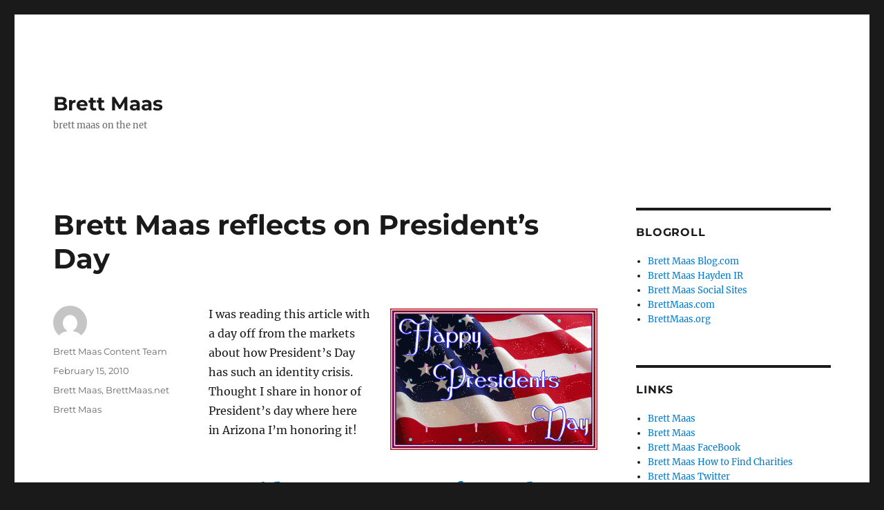

--- FILE ---
content_type: text/html; charset=UTF-8
request_url: https://brettmaas.net/brett-maas-reflects-on-presidents-day/
body_size: 8831
content:
<!DOCTYPE html>
<html dir="ltr" lang="en-US" prefix="og: https://ogp.me/ns#" class="no-js">
<head>
	<meta charset="UTF-8">
	<meta name="viewport" content="width=device-width, initial-scale=1">
	<link rel="profile" href="https://gmpg.org/xfn/11">
		<script>(function(html){html.className = html.className.replace(/\bno-js\b/,'js')})(document.documentElement);</script>
<title>Brett Maas reflect on President's Day | Brett Maas</title>

		<!-- All in One SEO 4.5.3.1 - aioseo.com -->
		<meta name="description" content="I was reading this article with a day off from the markets about how President&#039;s Day has such an identity crisis. Thought I share in honor of President&#039;s day where here in Arizona I&#039;m honoring it!" />
		<meta name="robots" content="max-image-preview:large" />
		<meta name="keywords" content="brett maas" />
		<link rel="canonical" href="https://brettmaas.net/brett-maas-reflects-on-presidents-day/" />
		<meta name="generator" content="All in One SEO (AIOSEO) 4.5.3.1" />
		<meta property="og:locale" content="en_US" />
		<meta property="og:site_name" content="Brett Maas | brett maas on the net" />
		<meta property="og:type" content="article" />
		<meta property="og:title" content="Brett Maas reflect on President&#039;s Day | Brett Maas" />
		<meta property="og:description" content="I was reading this article with a day off from the markets about how President&#039;s Day has such an identity crisis. Thought I share in honor of President&#039;s day where here in Arizona I&#039;m honoring it!" />
		<meta property="og:url" content="https://brettmaas.net/brett-maas-reflects-on-presidents-day/" />
		<meta property="article:published_time" content="2010-02-15T21:57:11+00:00" />
		<meta property="article:modified_time" content="2017-04-21T20:47:47+00:00" />
		<meta name="twitter:card" content="summary" />
		<meta name="twitter:title" content="Brett Maas reflect on President&#039;s Day | Brett Maas" />
		<meta name="twitter:description" content="I was reading this article with a day off from the markets about how President&#039;s Day has such an identity crisis. Thought I share in honor of President&#039;s day where here in Arizona I&#039;m honoring it!" />
		<meta name="google" content="nositelinkssearchbox" />
		<script type="application/ld+json" class="aioseo-schema">
			{"@context":"https:\/\/schema.org","@graph":[{"@type":"Article","@id":"https:\/\/brettmaas.net\/brett-maas-reflects-on-presidents-day\/#article","name":"Brett Maas reflect on President's Day | Brett Maas","headline":"Brett Maas reflects on President&#8217;s Day","author":{"@id":"https:\/\/brettmaas.net\/author\/brett-maas-content-team\/#author"},"publisher":{"@id":"https:\/\/brettmaas.net\/#organization"},"image":{"@type":"ImageObject","url":"https:\/\/brettmaas.net\/wp-content\/uploads\/2010\/02\/HappyPresidentsDay.gif","@id":"https:\/\/brettmaas.net\/brett-maas-reflects-on-presidents-day\/#articleImage","width":418,"height":286},"datePublished":"2010-02-15T21:57:11+00:00","dateModified":"2017-04-21T20:47:47+00:00","inLanguage":"en-US","mainEntityOfPage":{"@id":"https:\/\/brettmaas.net\/brett-maas-reflects-on-presidents-day\/#webpage"},"isPartOf":{"@id":"https:\/\/brettmaas.net\/brett-maas-reflects-on-presidents-day\/#webpage"},"articleSection":"Brett Maas, BrettMaas.net, Brett Maas"},{"@type":"BreadcrumbList","@id":"https:\/\/brettmaas.net\/brett-maas-reflects-on-presidents-day\/#breadcrumblist","itemListElement":[{"@type":"ListItem","@id":"https:\/\/brettmaas.net\/#listItem","position":1,"name":"Home","item":"https:\/\/brettmaas.net\/","nextItem":"https:\/\/brettmaas.net\/brett-maas-reflects-on-presidents-day\/#listItem"},{"@type":"ListItem","@id":"https:\/\/brettmaas.net\/brett-maas-reflects-on-presidents-day\/#listItem","position":2,"name":"Brett Maas reflects on President's Day","previousItem":"https:\/\/brettmaas.net\/#listItem"}]},{"@type":"Organization","@id":"https:\/\/brettmaas.net\/#organization","name":"Brett Maas","url":"https:\/\/brettmaas.net\/"},{"@type":"Person","@id":"https:\/\/brettmaas.net\/author\/brett-maas-content-team\/#author","url":"https:\/\/brettmaas.net\/author\/brett-maas-content-team\/","name":"Brett Maas Content Team","image":{"@type":"ImageObject","@id":"https:\/\/brettmaas.net\/brett-maas-reflects-on-presidents-day\/#authorImage","url":"https:\/\/secure.gravatar.com\/avatar\/54e81149c35a5abe72465ee6fc7d56f3?s=96&d=mm&r=g","width":96,"height":96,"caption":"Brett Maas Content Team"}},{"@type":"WebPage","@id":"https:\/\/brettmaas.net\/brett-maas-reflects-on-presidents-day\/#webpage","url":"https:\/\/brettmaas.net\/brett-maas-reflects-on-presidents-day\/","name":"Brett Maas reflect on President's Day | Brett Maas","description":"I was reading this article with a day off from the markets about how President's Day has such an identity crisis. Thought I share in honor of President's day where here in Arizona I'm honoring it!","inLanguage":"en-US","isPartOf":{"@id":"https:\/\/brettmaas.net\/#website"},"breadcrumb":{"@id":"https:\/\/brettmaas.net\/brett-maas-reflects-on-presidents-day\/#breadcrumblist"},"author":{"@id":"https:\/\/brettmaas.net\/author\/brett-maas-content-team\/#author"},"creator":{"@id":"https:\/\/brettmaas.net\/author\/brett-maas-content-team\/#author"},"datePublished":"2010-02-15T21:57:11+00:00","dateModified":"2017-04-21T20:47:47+00:00"},{"@type":"WebSite","@id":"https:\/\/brettmaas.net\/#website","url":"https:\/\/brettmaas.net\/","name":"Brett Maas","description":"brett maas on the net","inLanguage":"en-US","publisher":{"@id":"https:\/\/brettmaas.net\/#organization"}}]}
		</script>
		<!-- All in One SEO -->

<link rel="alternate" type="application/rss+xml" title="Brett Maas &raquo; Feed" href="https://brettmaas.net/feed/" />
<link rel="alternate" type="application/rss+xml" title="Brett Maas &raquo; Comments Feed" href="https://brettmaas.net/comments/feed/" />
<script>
window._wpemojiSettings = {"baseUrl":"https:\/\/s.w.org\/images\/core\/emoji\/14.0.0\/72x72\/","ext":".png","svgUrl":"https:\/\/s.w.org\/images\/core\/emoji\/14.0.0\/svg\/","svgExt":".svg","source":{"concatemoji":"https:\/\/brettmaas.net\/wp-includes\/js\/wp-emoji-release.min.js?ver=21d3117f230cdae3846c59b9fa80bda4"}};
/*! This file is auto-generated */
!function(i,n){var o,s,e;function c(e){try{var t={supportTests:e,timestamp:(new Date).valueOf()};sessionStorage.setItem(o,JSON.stringify(t))}catch(e){}}function p(e,t,n){e.clearRect(0,0,e.canvas.width,e.canvas.height),e.fillText(t,0,0);var t=new Uint32Array(e.getImageData(0,0,e.canvas.width,e.canvas.height).data),r=(e.clearRect(0,0,e.canvas.width,e.canvas.height),e.fillText(n,0,0),new Uint32Array(e.getImageData(0,0,e.canvas.width,e.canvas.height).data));return t.every(function(e,t){return e===r[t]})}function u(e,t,n){switch(t){case"flag":return n(e,"\ud83c\udff3\ufe0f\u200d\u26a7\ufe0f","\ud83c\udff3\ufe0f\u200b\u26a7\ufe0f")?!1:!n(e,"\ud83c\uddfa\ud83c\uddf3","\ud83c\uddfa\u200b\ud83c\uddf3")&&!n(e,"\ud83c\udff4\udb40\udc67\udb40\udc62\udb40\udc65\udb40\udc6e\udb40\udc67\udb40\udc7f","\ud83c\udff4\u200b\udb40\udc67\u200b\udb40\udc62\u200b\udb40\udc65\u200b\udb40\udc6e\u200b\udb40\udc67\u200b\udb40\udc7f");case"emoji":return!n(e,"\ud83e\udef1\ud83c\udffb\u200d\ud83e\udef2\ud83c\udfff","\ud83e\udef1\ud83c\udffb\u200b\ud83e\udef2\ud83c\udfff")}return!1}function f(e,t,n){var r="undefined"!=typeof WorkerGlobalScope&&self instanceof WorkerGlobalScope?new OffscreenCanvas(300,150):i.createElement("canvas"),a=r.getContext("2d",{willReadFrequently:!0}),o=(a.textBaseline="top",a.font="600 32px Arial",{});return e.forEach(function(e){o[e]=t(a,e,n)}),o}function t(e){var t=i.createElement("script");t.src=e,t.defer=!0,i.head.appendChild(t)}"undefined"!=typeof Promise&&(o="wpEmojiSettingsSupports",s=["flag","emoji"],n.supports={everything:!0,everythingExceptFlag:!0},e=new Promise(function(e){i.addEventListener("DOMContentLoaded",e,{once:!0})}),new Promise(function(t){var n=function(){try{var e=JSON.parse(sessionStorage.getItem(o));if("object"==typeof e&&"number"==typeof e.timestamp&&(new Date).valueOf()<e.timestamp+604800&&"object"==typeof e.supportTests)return e.supportTests}catch(e){}return null}();if(!n){if("undefined"!=typeof Worker&&"undefined"!=typeof OffscreenCanvas&&"undefined"!=typeof URL&&URL.createObjectURL&&"undefined"!=typeof Blob)try{var e="postMessage("+f.toString()+"("+[JSON.stringify(s),u.toString(),p.toString()].join(",")+"));",r=new Blob([e],{type:"text/javascript"}),a=new Worker(URL.createObjectURL(r),{name:"wpTestEmojiSupports"});return void(a.onmessage=function(e){c(n=e.data),a.terminate(),t(n)})}catch(e){}c(n=f(s,u,p))}t(n)}).then(function(e){for(var t in e)n.supports[t]=e[t],n.supports.everything=n.supports.everything&&n.supports[t],"flag"!==t&&(n.supports.everythingExceptFlag=n.supports.everythingExceptFlag&&n.supports[t]);n.supports.everythingExceptFlag=n.supports.everythingExceptFlag&&!n.supports.flag,n.DOMReady=!1,n.readyCallback=function(){n.DOMReady=!0}}).then(function(){return e}).then(function(){var e;n.supports.everything||(n.readyCallback(),(e=n.source||{}).concatemoji?t(e.concatemoji):e.wpemoji&&e.twemoji&&(t(e.twemoji),t(e.wpemoji)))}))}((window,document),window._wpemojiSettings);
</script>
<style id='wp-emoji-styles-inline-css'>

	img.wp-smiley, img.emoji {
		display: inline !important;
		border: none !important;
		box-shadow: none !important;
		height: 1em !important;
		width: 1em !important;
		margin: 0 0.07em !important;
		vertical-align: -0.1em !important;
		background: none !important;
		padding: 0 !important;
	}
</style>
<link rel='stylesheet' id='wp-block-library-css' href='https://brettmaas.net/wp-includes/css/dist/block-library/style.min.css?ver=21d3117f230cdae3846c59b9fa80bda4' media='all' />
<style id='wp-block-library-theme-inline-css'>
.wp-block-audio figcaption{color:#555;font-size:13px;text-align:center}.is-dark-theme .wp-block-audio figcaption{color:hsla(0,0%,100%,.65)}.wp-block-audio{margin:0 0 1em}.wp-block-code{border:1px solid #ccc;border-radius:4px;font-family:Menlo,Consolas,monaco,monospace;padding:.8em 1em}.wp-block-embed figcaption{color:#555;font-size:13px;text-align:center}.is-dark-theme .wp-block-embed figcaption{color:hsla(0,0%,100%,.65)}.wp-block-embed{margin:0 0 1em}.blocks-gallery-caption{color:#555;font-size:13px;text-align:center}.is-dark-theme .blocks-gallery-caption{color:hsla(0,0%,100%,.65)}.wp-block-image figcaption{color:#555;font-size:13px;text-align:center}.is-dark-theme .wp-block-image figcaption{color:hsla(0,0%,100%,.65)}.wp-block-image{margin:0 0 1em}.wp-block-pullquote{border-bottom:4px solid;border-top:4px solid;color:currentColor;margin-bottom:1.75em}.wp-block-pullquote cite,.wp-block-pullquote footer,.wp-block-pullquote__citation{color:currentColor;font-size:.8125em;font-style:normal;text-transform:uppercase}.wp-block-quote{border-left:.25em solid;margin:0 0 1.75em;padding-left:1em}.wp-block-quote cite,.wp-block-quote footer{color:currentColor;font-size:.8125em;font-style:normal;position:relative}.wp-block-quote.has-text-align-right{border-left:none;border-right:.25em solid;padding-left:0;padding-right:1em}.wp-block-quote.has-text-align-center{border:none;padding-left:0}.wp-block-quote.is-large,.wp-block-quote.is-style-large,.wp-block-quote.is-style-plain{border:none}.wp-block-search .wp-block-search__label{font-weight:700}.wp-block-search__button{border:1px solid #ccc;padding:.375em .625em}:where(.wp-block-group.has-background){padding:1.25em 2.375em}.wp-block-separator.has-css-opacity{opacity:.4}.wp-block-separator{border:none;border-bottom:2px solid;margin-left:auto;margin-right:auto}.wp-block-separator.has-alpha-channel-opacity{opacity:1}.wp-block-separator:not(.is-style-wide):not(.is-style-dots){width:100px}.wp-block-separator.has-background:not(.is-style-dots){border-bottom:none;height:1px}.wp-block-separator.has-background:not(.is-style-wide):not(.is-style-dots){height:2px}.wp-block-table{margin:0 0 1em}.wp-block-table td,.wp-block-table th{word-break:normal}.wp-block-table figcaption{color:#555;font-size:13px;text-align:center}.is-dark-theme .wp-block-table figcaption{color:hsla(0,0%,100%,.65)}.wp-block-video figcaption{color:#555;font-size:13px;text-align:center}.is-dark-theme .wp-block-video figcaption{color:hsla(0,0%,100%,.65)}.wp-block-video{margin:0 0 1em}.wp-block-template-part.has-background{margin-bottom:0;margin-top:0;padding:1.25em 2.375em}
</style>
<style id='classic-theme-styles-inline-css'>
/*! This file is auto-generated */
.wp-block-button__link{color:#fff;background-color:#32373c;border-radius:9999px;box-shadow:none;text-decoration:none;padding:calc(.667em + 2px) calc(1.333em + 2px);font-size:1.125em}.wp-block-file__button{background:#32373c;color:#fff;text-decoration:none}
</style>
<style id='global-styles-inline-css'>
body{--wp--preset--color--black: #000000;--wp--preset--color--cyan-bluish-gray: #abb8c3;--wp--preset--color--white: #fff;--wp--preset--color--pale-pink: #f78da7;--wp--preset--color--vivid-red: #cf2e2e;--wp--preset--color--luminous-vivid-orange: #ff6900;--wp--preset--color--luminous-vivid-amber: #fcb900;--wp--preset--color--light-green-cyan: #7bdcb5;--wp--preset--color--vivid-green-cyan: #00d084;--wp--preset--color--pale-cyan-blue: #8ed1fc;--wp--preset--color--vivid-cyan-blue: #0693e3;--wp--preset--color--vivid-purple: #9b51e0;--wp--preset--color--dark-gray: #1a1a1a;--wp--preset--color--medium-gray: #686868;--wp--preset--color--light-gray: #e5e5e5;--wp--preset--color--blue-gray: #4d545c;--wp--preset--color--bright-blue: #007acc;--wp--preset--color--light-blue: #9adffd;--wp--preset--color--dark-brown: #402b30;--wp--preset--color--medium-brown: #774e24;--wp--preset--color--dark-red: #640c1f;--wp--preset--color--bright-red: #ff675f;--wp--preset--color--yellow: #ffef8e;--wp--preset--gradient--vivid-cyan-blue-to-vivid-purple: linear-gradient(135deg,rgba(6,147,227,1) 0%,rgb(155,81,224) 100%);--wp--preset--gradient--light-green-cyan-to-vivid-green-cyan: linear-gradient(135deg,rgb(122,220,180) 0%,rgb(0,208,130) 100%);--wp--preset--gradient--luminous-vivid-amber-to-luminous-vivid-orange: linear-gradient(135deg,rgba(252,185,0,1) 0%,rgba(255,105,0,1) 100%);--wp--preset--gradient--luminous-vivid-orange-to-vivid-red: linear-gradient(135deg,rgba(255,105,0,1) 0%,rgb(207,46,46) 100%);--wp--preset--gradient--very-light-gray-to-cyan-bluish-gray: linear-gradient(135deg,rgb(238,238,238) 0%,rgb(169,184,195) 100%);--wp--preset--gradient--cool-to-warm-spectrum: linear-gradient(135deg,rgb(74,234,220) 0%,rgb(151,120,209) 20%,rgb(207,42,186) 40%,rgb(238,44,130) 60%,rgb(251,105,98) 80%,rgb(254,248,76) 100%);--wp--preset--gradient--blush-light-purple: linear-gradient(135deg,rgb(255,206,236) 0%,rgb(152,150,240) 100%);--wp--preset--gradient--blush-bordeaux: linear-gradient(135deg,rgb(254,205,165) 0%,rgb(254,45,45) 50%,rgb(107,0,62) 100%);--wp--preset--gradient--luminous-dusk: linear-gradient(135deg,rgb(255,203,112) 0%,rgb(199,81,192) 50%,rgb(65,88,208) 100%);--wp--preset--gradient--pale-ocean: linear-gradient(135deg,rgb(255,245,203) 0%,rgb(182,227,212) 50%,rgb(51,167,181) 100%);--wp--preset--gradient--electric-grass: linear-gradient(135deg,rgb(202,248,128) 0%,rgb(113,206,126) 100%);--wp--preset--gradient--midnight: linear-gradient(135deg,rgb(2,3,129) 0%,rgb(40,116,252) 100%);--wp--preset--font-size--small: 13px;--wp--preset--font-size--medium: 20px;--wp--preset--font-size--large: 36px;--wp--preset--font-size--x-large: 42px;--wp--preset--spacing--20: 0.44rem;--wp--preset--spacing--30: 0.67rem;--wp--preset--spacing--40: 1rem;--wp--preset--spacing--50: 1.5rem;--wp--preset--spacing--60: 2.25rem;--wp--preset--spacing--70: 3.38rem;--wp--preset--spacing--80: 5.06rem;--wp--preset--shadow--natural: 6px 6px 9px rgba(0, 0, 0, 0.2);--wp--preset--shadow--deep: 12px 12px 50px rgba(0, 0, 0, 0.4);--wp--preset--shadow--sharp: 6px 6px 0px rgba(0, 0, 0, 0.2);--wp--preset--shadow--outlined: 6px 6px 0px -3px rgba(255, 255, 255, 1), 6px 6px rgba(0, 0, 0, 1);--wp--preset--shadow--crisp: 6px 6px 0px rgba(0, 0, 0, 1);}:where(.is-layout-flex){gap: 0.5em;}:where(.is-layout-grid){gap: 0.5em;}body .is-layout-flow > .alignleft{float: left;margin-inline-start: 0;margin-inline-end: 2em;}body .is-layout-flow > .alignright{float: right;margin-inline-start: 2em;margin-inline-end: 0;}body .is-layout-flow > .aligncenter{margin-left: auto !important;margin-right: auto !important;}body .is-layout-constrained > .alignleft{float: left;margin-inline-start: 0;margin-inline-end: 2em;}body .is-layout-constrained > .alignright{float: right;margin-inline-start: 2em;margin-inline-end: 0;}body .is-layout-constrained > .aligncenter{margin-left: auto !important;margin-right: auto !important;}body .is-layout-constrained > :where(:not(.alignleft):not(.alignright):not(.alignfull)){max-width: var(--wp--style--global--content-size);margin-left: auto !important;margin-right: auto !important;}body .is-layout-constrained > .alignwide{max-width: var(--wp--style--global--wide-size);}body .is-layout-flex{display: flex;}body .is-layout-flex{flex-wrap: wrap;align-items: center;}body .is-layout-flex > *{margin: 0;}body .is-layout-grid{display: grid;}body .is-layout-grid > *{margin: 0;}:where(.wp-block-columns.is-layout-flex){gap: 2em;}:where(.wp-block-columns.is-layout-grid){gap: 2em;}:where(.wp-block-post-template.is-layout-flex){gap: 1.25em;}:where(.wp-block-post-template.is-layout-grid){gap: 1.25em;}.has-black-color{color: var(--wp--preset--color--black) !important;}.has-cyan-bluish-gray-color{color: var(--wp--preset--color--cyan-bluish-gray) !important;}.has-white-color{color: var(--wp--preset--color--white) !important;}.has-pale-pink-color{color: var(--wp--preset--color--pale-pink) !important;}.has-vivid-red-color{color: var(--wp--preset--color--vivid-red) !important;}.has-luminous-vivid-orange-color{color: var(--wp--preset--color--luminous-vivid-orange) !important;}.has-luminous-vivid-amber-color{color: var(--wp--preset--color--luminous-vivid-amber) !important;}.has-light-green-cyan-color{color: var(--wp--preset--color--light-green-cyan) !important;}.has-vivid-green-cyan-color{color: var(--wp--preset--color--vivid-green-cyan) !important;}.has-pale-cyan-blue-color{color: var(--wp--preset--color--pale-cyan-blue) !important;}.has-vivid-cyan-blue-color{color: var(--wp--preset--color--vivid-cyan-blue) !important;}.has-vivid-purple-color{color: var(--wp--preset--color--vivid-purple) !important;}.has-black-background-color{background-color: var(--wp--preset--color--black) !important;}.has-cyan-bluish-gray-background-color{background-color: var(--wp--preset--color--cyan-bluish-gray) !important;}.has-white-background-color{background-color: var(--wp--preset--color--white) !important;}.has-pale-pink-background-color{background-color: var(--wp--preset--color--pale-pink) !important;}.has-vivid-red-background-color{background-color: var(--wp--preset--color--vivid-red) !important;}.has-luminous-vivid-orange-background-color{background-color: var(--wp--preset--color--luminous-vivid-orange) !important;}.has-luminous-vivid-amber-background-color{background-color: var(--wp--preset--color--luminous-vivid-amber) !important;}.has-light-green-cyan-background-color{background-color: var(--wp--preset--color--light-green-cyan) !important;}.has-vivid-green-cyan-background-color{background-color: var(--wp--preset--color--vivid-green-cyan) !important;}.has-pale-cyan-blue-background-color{background-color: var(--wp--preset--color--pale-cyan-blue) !important;}.has-vivid-cyan-blue-background-color{background-color: var(--wp--preset--color--vivid-cyan-blue) !important;}.has-vivid-purple-background-color{background-color: var(--wp--preset--color--vivid-purple) !important;}.has-black-border-color{border-color: var(--wp--preset--color--black) !important;}.has-cyan-bluish-gray-border-color{border-color: var(--wp--preset--color--cyan-bluish-gray) !important;}.has-white-border-color{border-color: var(--wp--preset--color--white) !important;}.has-pale-pink-border-color{border-color: var(--wp--preset--color--pale-pink) !important;}.has-vivid-red-border-color{border-color: var(--wp--preset--color--vivid-red) !important;}.has-luminous-vivid-orange-border-color{border-color: var(--wp--preset--color--luminous-vivid-orange) !important;}.has-luminous-vivid-amber-border-color{border-color: var(--wp--preset--color--luminous-vivid-amber) !important;}.has-light-green-cyan-border-color{border-color: var(--wp--preset--color--light-green-cyan) !important;}.has-vivid-green-cyan-border-color{border-color: var(--wp--preset--color--vivid-green-cyan) !important;}.has-pale-cyan-blue-border-color{border-color: var(--wp--preset--color--pale-cyan-blue) !important;}.has-vivid-cyan-blue-border-color{border-color: var(--wp--preset--color--vivid-cyan-blue) !important;}.has-vivid-purple-border-color{border-color: var(--wp--preset--color--vivid-purple) !important;}.has-vivid-cyan-blue-to-vivid-purple-gradient-background{background: var(--wp--preset--gradient--vivid-cyan-blue-to-vivid-purple) !important;}.has-light-green-cyan-to-vivid-green-cyan-gradient-background{background: var(--wp--preset--gradient--light-green-cyan-to-vivid-green-cyan) !important;}.has-luminous-vivid-amber-to-luminous-vivid-orange-gradient-background{background: var(--wp--preset--gradient--luminous-vivid-amber-to-luminous-vivid-orange) !important;}.has-luminous-vivid-orange-to-vivid-red-gradient-background{background: var(--wp--preset--gradient--luminous-vivid-orange-to-vivid-red) !important;}.has-very-light-gray-to-cyan-bluish-gray-gradient-background{background: var(--wp--preset--gradient--very-light-gray-to-cyan-bluish-gray) !important;}.has-cool-to-warm-spectrum-gradient-background{background: var(--wp--preset--gradient--cool-to-warm-spectrum) !important;}.has-blush-light-purple-gradient-background{background: var(--wp--preset--gradient--blush-light-purple) !important;}.has-blush-bordeaux-gradient-background{background: var(--wp--preset--gradient--blush-bordeaux) !important;}.has-luminous-dusk-gradient-background{background: var(--wp--preset--gradient--luminous-dusk) !important;}.has-pale-ocean-gradient-background{background: var(--wp--preset--gradient--pale-ocean) !important;}.has-electric-grass-gradient-background{background: var(--wp--preset--gradient--electric-grass) !important;}.has-midnight-gradient-background{background: var(--wp--preset--gradient--midnight) !important;}.has-small-font-size{font-size: var(--wp--preset--font-size--small) !important;}.has-medium-font-size{font-size: var(--wp--preset--font-size--medium) !important;}.has-large-font-size{font-size: var(--wp--preset--font-size--large) !important;}.has-x-large-font-size{font-size: var(--wp--preset--font-size--x-large) !important;}
.wp-block-navigation a:where(:not(.wp-element-button)){color: inherit;}
:where(.wp-block-post-template.is-layout-flex){gap: 1.25em;}:where(.wp-block-post-template.is-layout-grid){gap: 1.25em;}
:where(.wp-block-columns.is-layout-flex){gap: 2em;}:where(.wp-block-columns.is-layout-grid){gap: 2em;}
.wp-block-pullquote{font-size: 1.5em;line-height: 1.6;}
</style>
<link rel='stylesheet' id='twentysixteen-fonts-css' href='https://brettmaas.net/wp-content/themes/twentysixteen/fonts/merriweather-plus-montserrat-plus-inconsolata.css?ver=20230328' media='all' />
<link rel='stylesheet' id='genericons-css' href='https://brettmaas.net/wp-content/themes/twentysixteen/genericons/genericons.css?ver=20201208' media='all' />
<link rel='stylesheet' id='twentysixteen-style-css' href='https://brettmaas.net/wp-content/themes/twentysixteen/style.css?ver=20231107' media='all' />
<link rel='stylesheet' id='twentysixteen-block-style-css' href='https://brettmaas.net/wp-content/themes/twentysixteen/css/blocks.css?ver=20231016' media='all' />
<!--[if lt IE 10]>
<link rel='stylesheet' id='twentysixteen-ie-css' href='https://brettmaas.net/wp-content/themes/twentysixteen/css/ie.css?ver=20170530' media='all' />
<![endif]-->
<!--[if lt IE 9]>
<link rel='stylesheet' id='twentysixteen-ie8-css' href='https://brettmaas.net/wp-content/themes/twentysixteen/css/ie8.css?ver=20170530' media='all' />
<![endif]-->
<!--[if lt IE 8]>
<link rel='stylesheet' id='twentysixteen-ie7-css' href='https://brettmaas.net/wp-content/themes/twentysixteen/css/ie7.css?ver=20170530' media='all' />
<![endif]-->
<!--[if lt IE 9]>
<script src="https://brettmaas.net/wp-content/themes/twentysixteen/js/html5.js?ver=3.7.3" id="twentysixteen-html5-js"></script>
<![endif]-->
<script src="https://brettmaas.net/wp-includes/js/jquery/jquery.min.js?ver=3.7.1" id="jquery-core-js"></script>
<script src="https://brettmaas.net/wp-includes/js/jquery/jquery-migrate.min.js?ver=3.4.1" id="jquery-migrate-js"></script>
<script id="twentysixteen-script-js-extra">
var screenReaderText = {"expand":"expand child menu","collapse":"collapse child menu"};
</script>
<script src="https://brettmaas.net/wp-content/themes/twentysixteen/js/functions.js?ver=20230629" id="twentysixteen-script-js" defer data-wp-strategy="defer"></script>
<link rel="https://api.w.org/" href="https://brettmaas.net/wp-json/" /><link rel="alternate" type="application/json" href="https://brettmaas.net/wp-json/wp/v2/posts/29" /><link rel="EditURI" type="application/rsd+xml" title="RSD" href="https://brettmaas.net/xmlrpc.php?rsd" />
<link rel='shortlink' href='https://brettmaas.net/?p=29' />
<link rel="alternate" type="application/json+oembed" href="https://brettmaas.net/wp-json/oembed/1.0/embed?url=https%3A%2F%2Fbrettmaas.net%2Fbrett-maas-reflects-on-presidents-day%2F" />
<link rel="alternate" type="text/xml+oembed" href="https://brettmaas.net/wp-json/oembed/1.0/embed?url=https%3A%2F%2Fbrettmaas.net%2Fbrett-maas-reflects-on-presidents-day%2F&#038;format=xml" />
</head>

<body class="post-template-default single single-post postid-29 single-format-standard wp-embed-responsive group-blog">
<div id="page" class="site">
	<div class="site-inner">
		<a class="skip-link screen-reader-text" href="#content">
			Skip to content		</a>

		<header id="masthead" class="site-header">
			<div class="site-header-main">
				<div class="site-branding">
					
											<p class="site-title"><a href="https://brettmaas.net/" rel="home">Brett Maas</a></p>
												<p class="site-description">brett maas on the net</p>
									</div><!-- .site-branding -->

							</div><!-- .site-header-main -->

					</header><!-- .site-header -->

		<div id="content" class="site-content">

<div id="primary" class="content-area">
	<main id="main" class="site-main">
		
<article id="post-29" class="post-29 post type-post status-publish format-standard hentry category-brett-maas category-brettmaas-net tag-brett-maas">
	<header class="entry-header">
		<h1 class="entry-title">Brett Maas reflects on President&#8217;s Day</h1>	</header><!-- .entry-header -->

	
	
	<div class="entry-content">
		<p><a href="https://brettmaas.net/wp-content/uploads/2010/02/HappyPresidentsDay.gif"><img fetchpriority="high" decoding="async" class="alignright size-medium wp-image-32" title="HappyPresidentsDay" src="https://brettmaas.net/wp-content/uploads/2010/02/HappyPresidentsDay-300x205.gif" alt="" width="300" height="205" srcset="https://brettmaas.net/wp-content/uploads/2010/02/HappyPresidentsDay-300x205.gif 300w, https://brettmaas.net/wp-content/uploads/2010/02/HappyPresidentsDay.gif 418w" sizes="(max-width: 300px) 85vw, 300px" /></a>I was reading this article with a day off from the markets about how President&#8217;s Day has such an identity crisis. Thought I share in honor of President&#8217;s day where here in Arizona I&#8217;m honoring it!</p>
<h1><a title="president's day" href="http://www.csmonitor.com/USA/Society/2010/0215/Presidents-Day-2010-facts-about-a-holiday-with-an-identity-crisis" target="_blank">Presidents Day 2010: facts about a holiday with an  identity crisis</a></h1>
<p>Connect with me here too..</p>
<p><a title="brett maas" href="http://brettmaas.com/" target="_blank">Brett Maas</a> Dot Com and <a title="brett maas" href="http://brettmaas.org/" target="_blank">Brett Maas</a> Dot Org.</p>
<p><a title="brett maas" href="http://twitter.com/BrettMaas" target="_blank">Brett Maas</a> Twitter and <a title="brett maas" href="http://www.facebook.com/brettmaasIR" target="_blank">Brett Maas</a> Facebook</p>
	</div><!-- .entry-content -->

	<footer class="entry-footer">
		<span class="byline"><span class="author vcard"><img alt='' src='https://secure.gravatar.com/avatar/54e81149c35a5abe72465ee6fc7d56f3?s=49&#038;d=mm&#038;r=g' srcset='https://secure.gravatar.com/avatar/54e81149c35a5abe72465ee6fc7d56f3?s=98&#038;d=mm&#038;r=g 2x' class='avatar avatar-49 photo' height='49' width='49' decoding='async'/><span class="screen-reader-text">Author </span> <a class="url fn n" href="https://brettmaas.net/author/brett-maas-content-team/">Brett Maas Content Team</a></span></span><span class="posted-on"><span class="screen-reader-text">Posted on </span><a href="https://brettmaas.net/brett-maas-reflects-on-presidents-day/" rel="bookmark"><time class="entry-date published" datetime="2010-02-15T21:57:11+00:00">February 15, 2010</time><time class="updated" datetime="2017-04-21T20:47:47+00:00">April 21, 2017</time></a></span><span class="cat-links"><span class="screen-reader-text">Categories </span><a href="https://brettmaas.net/category/brett-maas/" rel="category tag">Brett Maas</a>, <a href="https://brettmaas.net/category/brettmaas-net/" rel="category tag">BrettMaas.net</a></span><span class="tags-links"><span class="screen-reader-text">Tags </span><a href="https://brettmaas.net/tag/brett-maas/" rel="tag">Brett Maas</a></span>			</footer><!-- .entry-footer -->
</article><!-- #post-29 -->

	<nav class="navigation post-navigation" aria-label="Posts">
		<h2 class="screen-reader-text">Post navigation</h2>
		<div class="nav-links"><div class="nav-previous"><a href="https://brettmaas.net/ford-adding-tweets-to-its-sync-in-car-technology/" rel="prev"><span class="meta-nav" aria-hidden="true">Previous</span> <span class="screen-reader-text">Previous post:</span> <span class="post-title">Ford adding tweets to its Sync in-car technology</span></a></div><div class="nav-next"><a href="https://brettmaas.net/brett-maas-thoughts-on-ufc/" rel="next"><span class="meta-nav" aria-hidden="true">Next</span> <span class="screen-reader-text">Next post:</span> <span class="post-title">Brett Maas thoughts on UFC</span></a></div></div>
	</nav>
	</main><!-- .site-main -->

	
</div><!-- .content-area -->


	<aside id="secondary" class="sidebar widget-area">
		<section id="linkcat-2" class="widget widget_links"><h2 class="widget-title">Blogroll</h2>
	<ul class='xoxo blogroll'>
<li><a href="http://brettmaasblog.com">Brett Maas Blog.com</a></li>
<li><a href="http://haydenir.com/">Brett Maas Hayden IR</a></li>
<li><a href="https://branded.me/brett-maas">Brett Maas Social Sites</a></li>
<li><a href="http://www.brettmaas.com">BrettMaas.com</a></li>
<li><a href="http://www.brettmaas.org">BrettMaas.org</a></li>

	</ul>
</section>
<section id="linkcat-5" class="widget widget_links"><h2 class="widget-title">Links</h2>
	<ul class='xoxo blogroll'>
<li><a href="http://www.linkedin.com/in/brettcmaas">Brett Maas</a></li>
<li><a href="http://www.crunchbase.com/person/brett-maas">Brett Maas</a></li>
<li><a href="http://www.facebook.com/brettmaasIR">Brett Maas FaceBook</a></li>
<li><a href="http://brettmaas.org/2010/05/21/brett-maas-finds-charities-org-helpful-site-to-find-charities-to-contribute-to/">Brett Maas How to Find Charities</a></li>
<li><a href="http://twitter.com/BrettMaas">Brett Maas Twitter</a></li>
<li><a href="https://qcontrary.com/">Phoenix Tailor</a></li>

	</ul>
</section>

		<section id="recent-posts-3" class="widget widget_recent_entries">
		<h2 class="widget-title">Recent Posts</h2><nav aria-label="Recent Posts">
		<ul>
											<li>
					<a href="https://brettmaas.net/ticker-smlr/">Top 2020 Healthcare Medical Device Stock Idea (Ticker: SMLR)</a>
									</li>
											<li>
					<a href="https://brettmaas.net/brett-maas-hayden-ir-donate-to-boys-and-girls-clubs/">Brett Maas &#038; Hayden IR Donate to Boys and Girls Clubs</a>
									</li>
											<li>
					<a href="https://brettmaas.net/support-a-great-cause-fight-childhood-cancer/">Support a Great Cause, Fight Childhood Cancer</a>
									</li>
											<li>
					<a href="https://brettmaas.net/brett-maas-youtube/">Brett Maas YouTube Test</a>
									</li>
											<li>
					<a href="https://brettmaas.net/espners-bill-simmons-found-out-he-was-fired-on-twitter/">ESPNers: Bill Simmons Found Out He Was Fired On Twitter</a>
									</li>
					</ul>

		</nav></section><section id="tag_cloud-3" class="widget widget_tag_cloud"><h2 class="widget-title">Tags</h2><nav aria-label="Tags"><div class="tagcloud"><ul class='wp-tag-cloud' role='list'>
	<li><a href="https://brettmaas.net/tag/arizona-cardinals/" class="tag-cloud-link tag-link-20 tag-link-position-1" style="font-size: 1em;">arizona cardinals</a></li>
	<li><a href="https://brettmaas.net/tag/bill-simmons/" class="tag-cloud-link tag-link-37 tag-link-position-2" style="font-size: 1em;">Bill Simmons</a></li>
	<li><a href="https://brettmaas.net/tag/bill-simmons-fired/" class="tag-cloud-link tag-link-38 tag-link-position-3" style="font-size: 1em;">Bill Simmons Fired</a></li>
	<li><a href="https://brettmaas.net/tag/bill-simmons-twitter/" class="tag-cloud-link tag-link-39 tag-link-position-4" style="font-size: 1em;">Bill Simmons Twitter</a></li>
	<li><a href="https://brettmaas.net/tag/brett-maas/" class="tag-cloud-link tag-link-40 tag-link-position-5" style="font-size: 1em;">Brett Maas</a></li>
	<li><a href="https://brettmaas.net/tag/brett-maas-charities/" class="tag-cloud-link tag-link-50 tag-link-position-6" style="font-size: 1em;">brett maas charities</a></li>
	<li><a href="https://brettmaas.net/tag/brett-maas-donations/" class="tag-cloud-link tag-link-49 tag-link-position-7" style="font-size: 1em;">brett maas donations</a></li>
	<li><a href="https://brettmaas.net/tag/brett-maas-dot-org/" class="tag-cloud-link tag-link-11 tag-link-position-8" style="font-size: 1em;">Brett Maas Dot Org</a></li>
	<li><a href="https://brettmaas.net/tag/brett-maas-hayden-ir/" class="tag-cloud-link tag-link-47 tag-link-position-9" style="font-size: 1em;">brett maas hayden ir</a></li>
	<li><a href="https://brettmaas.net/tag/brett-maas-investor-relations/" class="tag-cloud-link tag-link-48 tag-link-position-10" style="font-size: 1em;">brett maas investor relations</a></li>
	<li><a href="https://brettmaas.net/tag/brett-maas-ir/" class="tag-cloud-link tag-link-34 tag-link-position-11" style="font-size: 1em;">Brett Maas IR</a></li>
	<li><a href="https://brettmaas.net/tag/brett-maas-linkedin/" class="tag-cloud-link tag-link-10 tag-link-position-12" style="font-size: 1em;">brett maas linkedin</a></li>
	<li><a href="https://brettmaas.net/tag/crazy-stories/" class="tag-cloud-link tag-link-31 tag-link-position-13" style="font-size: 1em;">Crazy Stories</a></li>
	<li><a href="https://brettmaas.net/tag/dana-white/" class="tag-cloud-link tag-link-16 tag-link-position-14" style="font-size: 1em;">Dana White</a></li>
	<li><a href="https://brettmaas.net/tag/darnell-dockett/" class="tag-cloud-link tag-link-21 tag-link-position-15" style="font-size: 1em;">darnell dockett</a></li>
	<li><a href="https://brettmaas.net/tag/espn/" class="tag-cloud-link tag-link-36 tag-link-position-16" style="font-size: 1em;">ESPN</a></li>
	<li><a href="https://brettmaas.net/tag/family/" class="tag-cloud-link tag-link-42 tag-link-position-17" style="font-size: 1em;">Family</a></li>
	<li><a href="https://brettmaas.net/tag/ford/" class="tag-cloud-link tag-link-13 tag-link-position-18" style="font-size: 1em;">Ford</a></li>
	<li><a href="https://brettmaas.net/tag/friends/" class="tag-cloud-link tag-link-43 tag-link-position-19" style="font-size: 1em;">Friends</a></li>
	<li><a href="https://brettmaas.net/tag/ipad/" class="tag-cloud-link tag-link-24 tag-link-position-20" style="font-size: 1em;">iPad</a></li>
	<li><a href="https://brettmaas.net/tag/ipdad-tv/" class="tag-cloud-link tag-link-23 tag-link-position-21" style="font-size: 1em;">iPdad TV</a></li>
	<li><a href="https://brettmaas.net/tag/lebron-james/" class="tag-cloud-link tag-link-30 tag-link-position-22" style="font-size: 1em;">Lebron James</a></li>
	<li><a href="https://brettmaas.net/tag/linkedin/" class="tag-cloud-link tag-link-12 tag-link-position-23" style="font-size: 1em;">Linkedin</a></li>
	<li><a href="https://brettmaas.net/tag/new-york-giants/" class="tag-cloud-link tag-link-27 tag-link-position-24" style="font-size: 1em;">New York Giants</a></li>
	<li><a href="https://brettmaas.net/tag/nfl/" class="tag-cloud-link tag-link-46 tag-link-position-25" style="font-size: 1em;">NFL</a></li>
	<li><a href="https://brettmaas.net/tag/ny-jets/" class="tag-cloud-link tag-link-28 tag-link-position-26" style="font-size: 1em;">NY Jets</a></li>
	<li><a href="https://brettmaas.net/tag/phoenix-housing-market/" class="tag-cloud-link tag-link-18 tag-link-position-27" style="font-size: 1em;">Phoenix Housing Market</a></li>
	<li><a href="https://brettmaas.net/tag/phoenix-real-estate/" class="tag-cloud-link tag-link-45 tag-link-position-28" style="font-size: 1em;">Phoenix Real Estate</a></li>
	<li><a href="https://brettmaas.net/tag/semler-scientific/" class="tag-cloud-link tag-link-52 tag-link-position-29" style="font-size: 1em;">semler scientific</a></li>
	<li><a href="https://brettmaas.net/tag/social-media/" class="tag-cloud-link tag-link-9 tag-link-position-30" style="font-size: 1em;">Social Media</a></li>
	<li><a href="https://brettmaas.net/tag/social-networking/" class="tag-cloud-link tag-link-41 tag-link-position-31" style="font-size: 1em;">Social Networking</a></li>
	<li><a href="https://brettmaas.net/tag/stock-market/" class="tag-cloud-link tag-link-33 tag-link-position-32" style="font-size: 1em;">stock market</a></li>
	<li><a href="https://brettmaas.net/tag/tesla/" class="tag-cloud-link tag-link-29 tag-link-position-33" style="font-size: 1em;">Tesla</a></li>
	<li><a href="https://brettmaas.net/tag/ticker-smlr/" class="tag-cloud-link tag-link-53 tag-link-position-34" style="font-size: 1em;">ticker smlr</a></li>
	<li><a href="https://brettmaas.net/tag/twitter/" class="tag-cloud-link tag-link-14 tag-link-position-35" style="font-size: 1em;">Twitter</a></li>
	<li><a href="https://brettmaas.net/tag/ufc/" class="tag-cloud-link tag-link-44 tag-link-position-36" style="font-size: 1em;">UFC</a></li>
	<li><a href="https://brettmaas.net/tag/verizon/" class="tag-cloud-link tag-link-25 tag-link-position-37" style="font-size: 1em;">Verizon</a></li>
	<li><a href="https://brettmaas.net/tag/world-cup-soccer-2011/" class="tag-cloud-link tag-link-32 tag-link-position-38" style="font-size: 1em;">World Cup Soccer 2011</a></li>
</ul>
</div>
</nav></section>	</aside><!-- .sidebar .widget-area -->

		</div><!-- .site-content -->

		<footer id="colophon" class="site-footer">
			
			
			<div class="site-info">
								<span class="site-title"><a href="https://brettmaas.net/" rel="home">Brett Maas</a></span>
								<a href="https://wordpress.org/" class="imprint">
					Proudly powered by WordPress				</a>
			</div><!-- .site-info -->
		</footer><!-- .site-footer -->
	</div><!-- .site-inner -->
</div><!-- .site -->

</body>
</html>


<!-- Page cached by LiteSpeed Cache 6.4.1 on 2026-01-19 19:24:40 -->